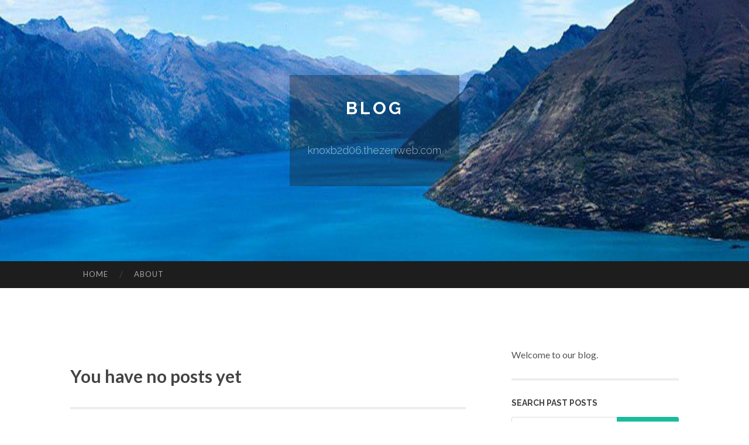

--- FILE ---
content_type: text/html; charset=UTF-8
request_url: https://knoxb2d06.thezenweb.com/
body_size: 3143
content:
<!DOCTYPE html>
<html lang="en">
<head>
<meta charset="UTF-8">
<meta name="viewport" content="width=device-width, initial-scale=1">
<title> - Blog</title>


<link rel='stylesheet' id='hemingway-rewritten-fonts-css'  href='https://fonts.googleapis.com/css?family=Raleway%3A400%2C300%2C700%7CLato%3A400%2C700%2C400italic%2C700italic&#038;subset=latin%2Clatin-ext' type='text/css' media='all' />
<link rel='stylesheet' id='all-css-2' href='https://cdn.thezenweb.com/theme1/2.css' type='text/css' media='all' />
<link rel='stylesheet' id='all-css-0' href='https://cdn.thezenweb.com/theme1/5.css' type='text/css' media='all' />

<link rel="canonical" href="https://knoxb2d06.thezenweb.com/" />

<!--[if lt IE 8]>
<link rel='stylesheet' id='highlander-comments-ie7-css'  href='https://cdn.thezenweb.com/theme1/ie8.css' type='text/css' media='all' />
<![endif]-->
<meta name="generator" content="https://knoxb2d06.thezenweb.com" />
<!-- Jetpack Open Graph Tags -->
<meta property="og:type" content="article" />
<meta property="og:title" content="" />
<meta property="og:url" content="knoxb2d06.thezenweb.com/" />
<meta property="og:description" content="Blog on knoxb2d06.thezenweb.com" />
<meta property="og:site_name" content="https://knoxb2d06.thezenweb.com" />
<meta property="og:image" content="/favicon.ico" />
<meta property="og:image:width" content="100" />
<meta property="og:image:height" content="100" />
<meta property="og:locale" content="en_US" />
<meta property="article:publisher" content="https://knoxb2d06.thezenweb.com" />
<link href="https://cdn.thezenweb.com/favicon.ico" rel="shortcut icon" />

<style type="text/css">
	.widget_twitter li {word-wrap: break-word;}
	.site-title a,
	.site-description {color: #ffffff;}
	.site-header-image {background-image: url(https://cdn.thezenweb.com/theme1/08.jpg); }
</style>
</head>

<body class="single single-post postid-117153 single-format-standard mp6 customizer-styles-applied highlander-enabled highlander-light">
<div id="page" class="hfeed site">

<header id="masthead" class="site-header" role="banner">
<div class="site-header-image">
<div class="site-branding-wrapper">
<div class="site-branding">
<h1 class="site-title"><a href="/" rel="home">Blog</a></h1>
<h2 class="site-description">knoxb2d06.thezenweb.com</h2>
</div>
</div>
</div>
</header>
<nav id="site-navigation" class="main-navigation clear" role="navigation">
<h1 class="menu-toggle" title="Menu"><span class="screen-reader-text">Menu</span></h1>
<a class="skip-link screen-reader-text" href="#content">Skip to content</a>

<div class="menu"><ul><li ><a href="/">Home</a></li><li class="page_item page-item-4211"><a href="/about" rel="nofollow">About</a></li></ul></div>
<div id="header-search-toggle"><span class="screen-reader-text">Search</span></div>
<div id="header-search">
<form role="search" method="get" class="search-form" action="">
    <label><span class="screen-reader-text">Search for:</span><input type="search" class="search-field" placeholder="Search &hellip;" name="s" title="Search for:" /></label>
    <input type="submit" class="search-submit" value="Search" />
</form>
</div>
</nav>

<div id="content" class="site-content">
<div id="primary" class="content-area">
<main id="main" class="site-main" role="main">
<h2>You have no posts yet</h2>
<div class="updated">    <a href="https://kaitlynscyb329537.thezenweb.com/focused-on-connection-clarity-and-access-order-xx88-a-platform-focused-on-entry-simplicity-77983605">1</a>    <a href="https://pufflamelonblast94827.thezenweb.com/the-puff-la-gummies-500mg-diaries-77983604">2</a>    <a href="https://euphoria-inducingsubstanc40516.thezenweb.com/what-we-offer-options-77983603">3</a>    <a href="https://delilahwqfv412060.thezenweb.com/experience-galeto-brazilian-steakhouse-a-taste-of-brazil-77983602">4</a>    <a href="https://hlak-main-line-terminals87531.thezenweb.com/au-utœur-en-tenant-cette-transformation-numérique-s-orienter-dans-ceci-paysage-chez-constante-évolution-du-secteur-des-casinos-chez-barre-françbardeau-à-l-espacement-2026-77983601">5</a>    <a href="https://pornos37036.thezenweb.com/exklusives-sexvideo-mit-hei-szlig-er-granny-77983600">6</a>    <a href="https://jeffreyntxce.thezenweb.com/5-tips-about-burgundy-fitted-strapless-slit-gown-you-can-use-today-77983599">7</a>    <a href="https://mattieyvjr310755.thezenweb.com/dive-in-qqpokeronline-your-online-poker-destination-77983598">8</a>    <a href="https://kids-weighted-blanket43219.thezenweb.com/examine-this-report-on-kids-weighted-blanket-77983597">9</a>    <a href="https://collindjhfu.thezenweb.com/uncover-sri-lanka-car-rental-venture-into-the-pearl-of-the-indian-ocean-77983596">10</a>    <a href="https://empreiteiraemitapema60470.thezenweb.com/mestre-da-mão-de-obra-organização-de-empreiteira-para-construção-civil-em-itajaí-77983595">11</a>    <a href="https://empreiteira-em-itaja16048.thezenweb.com/manutenção-em-condomínios-preventiva-com-a-mestre-da-mão-de-obra-77983594">12</a>    <a href="https://jasonfmnr912399.thezenweb.com/远程访问工具-77983593">13</a>    <a href="https://empreiteiraemjoinville48158.thezenweb.com/mão-de-obra-para-construção-comercial-mestre-da-mão-de-obra-77983592">14</a>    <a href="https://brooksvrpmj.thezenweb.com/segurança-total-em-obras-residenciais-com-a-mestre-da-mão-de-obra-77983591">15</a></div>

<nav class="navigation post-navigation" role="navigation">
<h1 class="screen-reader-text">Post navigation</h1>
<div class="nav-links">
<div class="nav-previous"><a href="/" rel="prev"><span class="meta-nav">&larr;</span> Home</a></div>
<div class="nav-next" ><a href="https://remove.backlinks.live" target="_blank"><span class="meta-nav"></span>Report This Page</a></div>
</div>
</nav>


</main>
</div>

<div id="secondary" class="widget-area" role="complementary">
<aside id="text-2" class="widget widget_text">
<div class="textwidget">Welcome to our blog.</div>
</aside>
<aside id="search-5" class="widget widget_search"><h1 class="widget-title">Search Past Posts</h1>
<form role="search" method="get" class="search-form">
<label><span class="screen-reader-text">Search for:</span><input type="search" class="search-field" placeholder="Search &hellip;" name="s" title="Search for:" /></label>
<input type="submit" class="search-submit" value="Search" />
</form>
</aside>

<aside class="widget widget_twitter"><h1 class="widget-title"><a href='#'>Twitter</a></h1></aside>
        
<aside class="widget widget_links"><h1 class="widget-title">Useful Stuff</h1>
<ul class='xoxo blogroll'>
<li><a href="/about" rel="nofollow">About</a></li>
<li><a href="https://thezenweb.com/signup" target="_blank">Create free blog</a></li>
</ul>
	
<aside id="blog_subscription-4" class="widget widget_blog_subscription">
<h1 class="widget-title"><label for="subscribe-field">Subscribe via Email</label></h1>
<form action="" method="post">
<p>Enter your email address to follow this blog and receive notifications of new posts by email.</p>
<p><input type="text" name="email" style="width: 95%; padding: 1px 2px" placeholder="Enter your email address" value="" id="subscribe-field" /></p>
<p><input type="submit" value="Sign me up!" /></p>
</form>

</aside></div>
</div>

<footer id="colophon" class="site-footer" role="contentinfo">
	<div style="display: none;"><a href="https://thezenweb.com/forum">forum</a></div>
    <div class="site-info" style="text-align:center"><a href="https://thezenweb.com">Create a free website or blog at thezenweb.com</a>.</div>
</footer>
</div>

<script defer src="https://static.cloudflareinsights.com/beacon.min.js/vcd15cbe7772f49c399c6a5babf22c1241717689176015" integrity="sha512-ZpsOmlRQV6y907TI0dKBHq9Md29nnaEIPlkf84rnaERnq6zvWvPUqr2ft8M1aS28oN72PdrCzSjY4U6VaAw1EQ==" data-cf-beacon='{"version":"2024.11.0","token":"d0fb50acfad043d38cf5dd56370ccd7e","r":1,"server_timing":{"name":{"cfCacheStatus":true,"cfEdge":true,"cfExtPri":true,"cfL4":true,"cfOrigin":true,"cfSpeedBrain":true},"location_startswith":null}}' crossorigin="anonymous"></script>
<script>(function(){function c(){var b=a.contentDocument||a.contentWindow.document;if(b){var d=b.createElement('script');d.innerHTML="window.__CF$cv$params={r:'9c1ab79afa4c452a',t:'MTc2OTAzOTQ2MQ=='};var a=document.createElement('script');a.src='/cdn-cgi/challenge-platform/scripts/jsd/main.js';document.getElementsByTagName('head')[0].appendChild(a);";b.getElementsByTagName('head')[0].appendChild(d)}}if(document.body){var a=document.createElement('iframe');a.height=1;a.width=1;a.style.position='absolute';a.style.top=0;a.style.left=0;a.style.border='none';a.style.visibility='hidden';document.body.appendChild(a);if('loading'!==document.readyState)c();else if(window.addEventListener)document.addEventListener('DOMContentLoaded',c);else{var e=document.onreadystatechange||function(){};document.onreadystatechange=function(b){e(b);'loading'!==document.readyState&&(document.onreadystatechange=e,c())}}}})();</script></body>
</html>